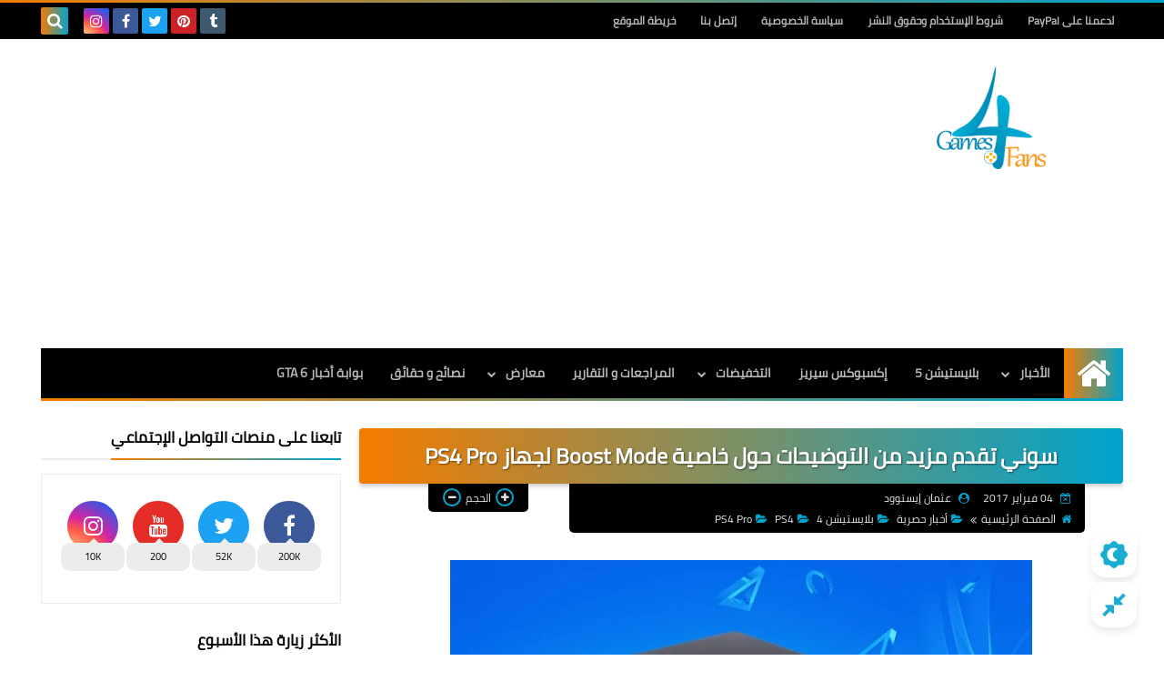

--- FILE ---
content_type: text/html; charset=utf-8
request_url: https://www.google.com/recaptcha/api2/aframe
body_size: 257
content:
<!DOCTYPE HTML><html><head><meta http-equiv="content-type" content="text/html; charset=UTF-8"></head><body><script nonce="erCVb1Jq8f1OrPX-g-rhiQ">/** Anti-fraud and anti-abuse applications only. See google.com/recaptcha */ try{var clients={'sodar':'https://pagead2.googlesyndication.com/pagead/sodar?'};window.addEventListener("message",function(a){try{if(a.source===window.parent){var b=JSON.parse(a.data);var c=clients[b['id']];if(c){var d=document.createElement('img');d.src=c+b['params']+'&rc='+(localStorage.getItem("rc::a")?sessionStorage.getItem("rc::b"):"");window.document.body.appendChild(d);sessionStorage.setItem("rc::e",parseInt(sessionStorage.getItem("rc::e")||0)+1);localStorage.setItem("rc::h",'1765749083560');}}}catch(b){}});window.parent.postMessage("_grecaptcha_ready", "*");}catch(b){}</script></body></html>